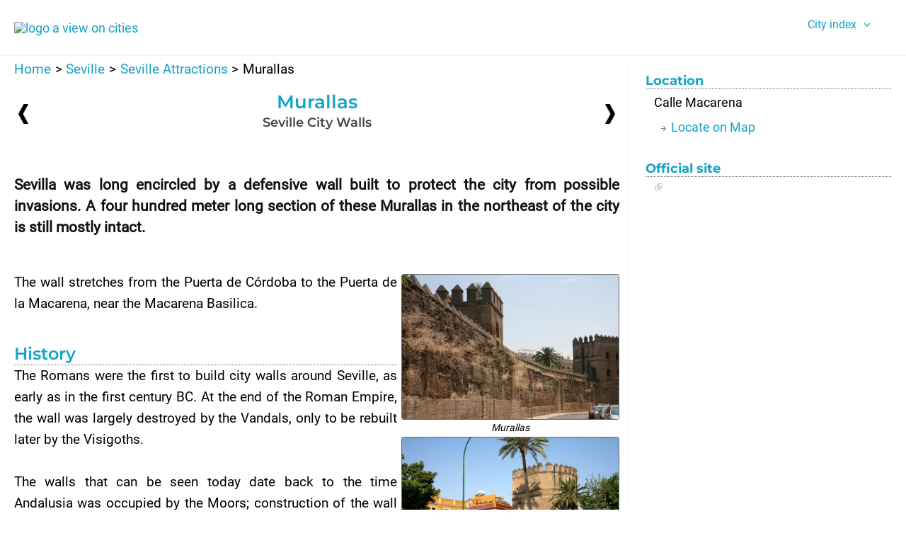

--- FILE ---
content_type: text/css
request_url: https://aviewoncities.com/wp-content/themes/avc/css/avc-article.css
body_size: 1817
content:
#primary {
	padding-right: 12px !important;
    margin-top: 6px !important;
    margin-bottom: 6px !important;
}
#secondary {
    margin-top: 6px !important;
	padding-left: 24px !important;
}
#secondary li {
    margin-bottom:0;
}

/* attraction styling */

article {
	font-size: 16px;
	text-align: justify;
	max-width: 1202px;
}
.intro {
	font-size: 110%;
	font-weight: bold;
	text-align: justify;
	padding: 2px 0 15px 0;
	color: #111;
}
header.entry-header:not(.related-entry-header) .entry-title {
    text-transform: none;
}
.noborder{
    border:0 !important;
}
table, td {
    border:0 !important;
}

/* attraction index */

ul.index {
    display: flex; 
    list-style: none;
    justify-content: center;
    margin-left: 0;
}
ul.index li:before {
    content: '\00a0\2013\00a0';
}
ul.index > li:first-of-type:before {
    content: '';
}
ul.index li a {
    color: grey;
}


/* attraction subheaders */

h3, h4 {
    clear:initial !important;
}
h3 {
	font-size: 24px !important;
	padding: 4px 0 0 0;
	border-bottom: 1px dotted #666;
	margin-top: 36px;
    overflow-x: hidden;
}
h4, h5, .sidebar-main h4 {
	font-weight: bold !important;
	padding-top: 3px;
	margin-top: 16px;
}
h4 {
	font-size: 18px !important;
}
h5 {
	clear: none;
	font-size: 14px !important;
	padding-bottom: 4px;
}
h6 {
	clear: none;
	font-size: 12px !important;
	padding-bottom: 4px;
}
.map {
    margin-bottom: 16px;
}


/* Attraction header */

.article-title-header {
    display: flex;
    flex-direction: column;
}
.article-title-header  .columns {
    display: flex;
    flex:1;
    margin-bottom:12px;
    padding: 6px;
    align-items: center;
}
.article-title-header  .main {
    flex: 1;
    order: 2;
}
.article-title-header  .right-arrow {
    width: 20px;
    order: 3;
    margin: 0;
    text-align: right;
}
.article-title-header  .left-arrow {
    width: 20px;
    margin: 0;
    order: 1;
    display: flex;
}



/* attraction bottom */

.attraction-links, .bottom-links {
    font-size: 100%;
    border-top: 1px dotted black;
    padding-top: 24px;
    clear:both;
}
.bottom-links {
    padding-bottom: 20px;
}
ul.attraction-links, ul.list-links, ul.bottom-links {
    list-style-image: url(/img/arrow.png);
    background-position:1px -8px;
    padding-left:20px;
    margin-left:0;
    overflow:hidden;
}
ul.none {
    list-style: none;
}

/* side article */

.side-article h4 {
	border-bottom: 1px dotted #666;
    margin-bottom: 6px;
}
.side-article .sb-txt {
	line-height: 26px;
	margin-bottom: 12px;
	margin-left: 12px;
}
.side-article .map-links {
	list-style-image: url(/img/arrow.png);
	background-position:1px -8px;
	margin-left: 36px;
}
.side-article  .map-links li {
	line-height: 20px !important;
}
.side-article .sb-txt a {
	color: inherit;
}
.side-article .sb-txt a:hover {
	text-decoration: underline;
}


/* */

.red {
	color: red;
	margin: 12px 0;
} 
article.category-attraction {
	font-size: 19px;
	text-align: justify;
	max-width: 1202px;
}
ul.table {
    display: table;
}
li {
	padding-bottom: 8px;
}
em {
    color: #444;
    font-weight: bold;
}
.small {
    font-size:10px;
}
a.external{
	background: url(/img/ext.png) right top no-repeat;
 	padding-right: 12px;
}

/* Attraction Images */

figure > div {
	margin-bottom: 0;
    border: 1px solid #666;
    border-radius: 3px;
}
.pic {
	margin: 3px;
	display: inline-block;
}
.pic div, figcaption {
	background-color: #fff;
	text-align: center; 
	font-style: italic; 
	font-size: 12px;
	font-weight: 100;
	line-height: 18px;
	margin-bottom: 2px;
}
.pic-align-h3 {
	position: relative;
	top: 8px;
	padding-bottom: 8px;
}
.pic a {
    color: #111;
}
.pic img {
	border-right-color: #444;
	border-bottom-color: #444;
	border-radius: 3px;
	background-color: #444;
}
.pic figcaption img {
	background-color: white;
}
.pic.wide img {
    max-width: 100%;
    height: auto;
    margin: 0;
}
figure {
    display: table;
    margin-bottom: 2px;
}

figcaption {
    display: table-caption;
    caption-side: bottom;
    font-size: 14px;
}
figcaption a:hover {
    text-decoration: underline;
}
.pic.wide.center-510 {
    display: block;
	margin-left: auto;
	margin-right: auto;
    max-width: 512px;
}
.wide
{
	margin: 0;
	margin-bottom: 12px;
	text-align: center;
}
.right {
	float:right;
	margin-right: 0px !important;
	margin-left: 6px !important;
}
.left {
	float:left;
	margin-left: 0px !important;
	margin-right: 12px !important;
}


/*** Lightbox ***/

img[data-lnk] {
	cursor: pointer;
}
img[data-lnk]:hover{
	border-color: var(--ast-global-color-1);
}

/* Expand icon */

figure > div[data-img]:hover {
  cursor: pointer;
}
figure > div[data-img]:hover  .material-icons {
  opacity: 1;
}

figure > div[data-img] { position: relative; }
figure > div[data-img] img { display: block; }

figure > div .material-icons {
	opacity: 0;
	position: absolute;
	bottom: 0px;
	left: 2px;
	color: white;
}
	
/* Lightbox Close Button */
.close {
  color: white;
  position: absolute;
  top: 0;
  right: 6px;
  font-size: 60px;
  font-weight: bold;
  cursor: pointer;
  z-index: 101;
  text-shadow: 0 0 1px black, 0 0 1px black, 0 0 1px black, 0 0 1px black;
}
.close:hover,
.close:focus {
  color: #999;
  text-decoration: none;
  cursor: pointer;
}

/* Lightbox Modal */
#lightbox {
	position: relative;
	margin: auto;
	padding: 0;
    width: fit-content;
	max-width: 1202px;
	display: flex;
	flex-direction: column;
}
#lightbox-wrapper {
	display: none;
	position: fixed;
    top: 0;
    z-index: 100;
	padding-top: 20px;
	left: 0;
	width: 100%;
	height: 100%;
	overflow: auto;
    background: rgba(20, 20, 20, .8);
}
#lightbox-content {
	margin: auto;
}
#lightbox img {
	margin-left: auto;
	margin-right: auto;
	border: 3px solid black;
    border-top-left-radius: 5px;
    border-top-right-radius: 5px;
}
#lightbox-caption {
	color: white;
    background-color: black;
    text-align: center;
    border-bottom-left-radius: 5px;
    border-bottom-right-radius: 5px;
}
/* Background */bot
#lightbox-background {
	display: none;
	z-index: 1;
	position: fixed;
	background-color: black;
	opacity: 75%;
	top: 0;
	left: 0;
	width: 100%;
	height: 100%;
}
/* AddThis */
.share {
    border-top: 1px dotted black;
    padding-top: 24px;
}

/*** MOBILE SIZES ***/

@media (max-width:921px) {
	.pic {
	    margin-left:0;
	}
	#secondary {
		border: solid 1px var(--ast-global-color-0);
		border-radius: 12px;
		padding: 12px;
		background-color: var(--ast-global-color-0);
		color: white;
	}
	.side-article h4 {
	    color: white;
        border-bottom: 1px dotted #eee;
        margin-bottom: 6px;
    }
    .side-article a {
        color: white;
    }
    .side-article a:hover {
        color: var(--ast-global-color-1);
    }
    .side-article .map-links {
    	list-style-image: url(/img/arrow-white.png);
    }
}
@media (max-width: 640px) {
    .right, .left {
        float: unset;
        margin-left: auto !important;
        margin-right: auto !important;
    }
    .pic {
        width: fit-content;
        display: block;
    }
    .pic-hor img {
        width: 306px;
    }
    .pic-ver img {
        width: 204px;
    }
}

